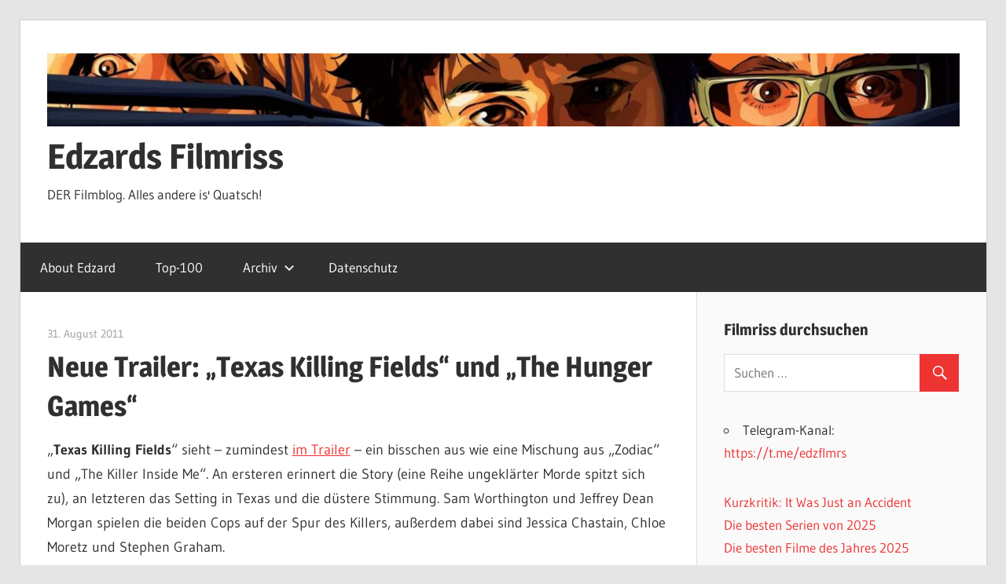

--- FILE ---
content_type: text/html; charset=UTF-8
request_url: https://www.edzards-filmriss.de/2011/08/neue-trailer-texas-killing-fields-und-the-hunger-games/
body_size: 11450
content:
<!DOCTYPE html>
<html lang="de" prefix="og: http://ogp.me/ns#">

<head>
<meta charset="UTF-8">
<meta name="viewport" content="width=device-width, initial-scale=1">
<link rel="profile" href="http://gmpg.org/xfn/11">
<link rel="pingback" href="https://www.edzards-filmriss.de/xmlrpc.php">

<title>Neue Trailer: &quot;Texas Killing Fields&quot; und &quot;The Hunger Games&quot; - Edzards Filmriss</title>
<meta name='robots' content='max-image-preview:large' />

<!-- This site is optimized with the Yoast SEO Premium plugin v4.3.2 - https://yoast.com/wordpress/plugins/seo/ -->
<link rel="canonical" href="https://www.edzards-filmriss.de/2011/08/neue-trailer-texas-killing-fields-und-the-hunger-games/" />
<meta property="og:locale" content="de_DE" />
<meta property="og:type" content="article" />
<meta property="og:title" content="Neue Trailer: &quot;Texas Killing Fields&quot; und &quot;The Hunger Games&quot; - Edzards Filmriss" />
<meta property="og:url" content="https://www.edzards-filmriss.de/2011/08/neue-trailer-texas-killing-fields-und-the-hunger-games/" />
<meta property="og:site_name" content="Edzards Filmriss" />
<meta property="article:section" content="Allgemein" />
<meta property="article:published_time" content="2011-08-31T10:49:53+02:00" />
<meta name="twitter:card" content="summary" />
<meta name="twitter:title" content="Neue Trailer: &quot;Texas Killing Fields&quot; und &quot;The Hunger Games&quot; - Edzards Filmriss" />
<meta property="DC.date.issued" content="2011-08-31T10:49:53+02:00" />
<!-- / Yoast SEO Premium plugin. -->

<link rel='dns-prefetch' href='//platform-api.sharethis.com' />
<link rel='dns-prefetch' href='//v0.wordpress.com' />
<link rel="alternate" type="application/rss+xml" title="Edzards Filmriss &raquo; Feed" href="https://www.edzards-filmriss.de/feed/" />
<link rel="alternate" type="application/rss+xml" title="Edzards Filmriss &raquo; Kommentar-Feed" href="https://www.edzards-filmriss.de/comments/feed/" />
<link rel="alternate" title="oEmbed (JSON)" type="application/json+oembed" href="https://www.edzards-filmriss.de/wp-json/oembed/1.0/embed?url=https%3A%2F%2Fwww.edzards-filmriss.de%2F2011%2F08%2Fneue-trailer-texas-killing-fields-und-the-hunger-games%2F" />
<link rel="alternate" title="oEmbed (XML)" type="text/xml+oembed" href="https://www.edzards-filmriss.de/wp-json/oembed/1.0/embed?url=https%3A%2F%2Fwww.edzards-filmriss.de%2F2011%2F08%2Fneue-trailer-texas-killing-fields-und-the-hunger-games%2F&#038;format=xml" />
<style id='wp-img-auto-sizes-contain-inline-css' type='text/css'>
img:is([sizes=auto i],[sizes^="auto," i]){contain-intrinsic-size:3000px 1500px}
/*# sourceURL=wp-img-auto-sizes-contain-inline-css */
</style>
<link rel='stylesheet' id='wellington-theme-fonts-css' href='https://www.edzards-filmriss.de/wp-content/fonts/7d54251587a48bee6940b30e868c7067.css?ver=20201110' type='text/css' media='all' />
<style id='wp-emoji-styles-inline-css' type='text/css'>

	img.wp-smiley, img.emoji {
		display: inline !important;
		border: none !important;
		box-shadow: none !important;
		height: 1em !important;
		width: 1em !important;
		margin: 0 0.07em !important;
		vertical-align: -0.1em !important;
		background: none !important;
		padding: 0 !important;
	}
/*# sourceURL=wp-emoji-styles-inline-css */
</style>
<style id='wp-block-library-inline-css' type='text/css'>
:root{--wp-block-synced-color:#7a00df;--wp-block-synced-color--rgb:122,0,223;--wp-bound-block-color:var(--wp-block-synced-color);--wp-editor-canvas-background:#ddd;--wp-admin-theme-color:#007cba;--wp-admin-theme-color--rgb:0,124,186;--wp-admin-theme-color-darker-10:#006ba1;--wp-admin-theme-color-darker-10--rgb:0,107,160.5;--wp-admin-theme-color-darker-20:#005a87;--wp-admin-theme-color-darker-20--rgb:0,90,135;--wp-admin-border-width-focus:2px}@media (min-resolution:192dpi){:root{--wp-admin-border-width-focus:1.5px}}.wp-element-button{cursor:pointer}:root .has-very-light-gray-background-color{background-color:#eee}:root .has-very-dark-gray-background-color{background-color:#313131}:root .has-very-light-gray-color{color:#eee}:root .has-very-dark-gray-color{color:#313131}:root .has-vivid-green-cyan-to-vivid-cyan-blue-gradient-background{background:linear-gradient(135deg,#00d084,#0693e3)}:root .has-purple-crush-gradient-background{background:linear-gradient(135deg,#34e2e4,#4721fb 50%,#ab1dfe)}:root .has-hazy-dawn-gradient-background{background:linear-gradient(135deg,#faaca8,#dad0ec)}:root .has-subdued-olive-gradient-background{background:linear-gradient(135deg,#fafae1,#67a671)}:root .has-atomic-cream-gradient-background{background:linear-gradient(135deg,#fdd79a,#004a59)}:root .has-nightshade-gradient-background{background:linear-gradient(135deg,#330968,#31cdcf)}:root .has-midnight-gradient-background{background:linear-gradient(135deg,#020381,#2874fc)}:root{--wp--preset--font-size--normal:16px;--wp--preset--font-size--huge:42px}.has-regular-font-size{font-size:1em}.has-larger-font-size{font-size:2.625em}.has-normal-font-size{font-size:var(--wp--preset--font-size--normal)}.has-huge-font-size{font-size:var(--wp--preset--font-size--huge)}.has-text-align-center{text-align:center}.has-text-align-left{text-align:left}.has-text-align-right{text-align:right}.has-fit-text{white-space:nowrap!important}#end-resizable-editor-section{display:none}.aligncenter{clear:both}.items-justified-left{justify-content:flex-start}.items-justified-center{justify-content:center}.items-justified-right{justify-content:flex-end}.items-justified-space-between{justify-content:space-between}.screen-reader-text{border:0;clip-path:inset(50%);height:1px;margin:-1px;overflow:hidden;padding:0;position:absolute;width:1px;word-wrap:normal!important}.screen-reader-text:focus{background-color:#ddd;clip-path:none;color:#444;display:block;font-size:1em;height:auto;left:5px;line-height:normal;padding:15px 23px 14px;text-decoration:none;top:5px;width:auto;z-index:100000}html :where(.has-border-color){border-style:solid}html :where([style*=border-top-color]){border-top-style:solid}html :where([style*=border-right-color]){border-right-style:solid}html :where([style*=border-bottom-color]){border-bottom-style:solid}html :where([style*=border-left-color]){border-left-style:solid}html :where([style*=border-width]){border-style:solid}html :where([style*=border-top-width]){border-top-style:solid}html :where([style*=border-right-width]){border-right-style:solid}html :where([style*=border-bottom-width]){border-bottom-style:solid}html :where([style*=border-left-width]){border-left-style:solid}html :where(img[class*=wp-image-]){height:auto;max-width:100%}:where(figure){margin:0 0 1em}html :where(.is-position-sticky){--wp-admin--admin-bar--position-offset:var(--wp-admin--admin-bar--height,0px)}@media screen and (max-width:600px){html :where(.is-position-sticky){--wp-admin--admin-bar--position-offset:0px}}
.has-text-align-justify{text-align:justify;}

/*# sourceURL=wp-block-library-inline-css */
</style><style id='wp-block-categories-inline-css' type='text/css'>
.wp-block-categories{box-sizing:border-box}.wp-block-categories.alignleft{margin-right:2em}.wp-block-categories.alignright{margin-left:2em}.wp-block-categories.wp-block-categories-dropdown.aligncenter{text-align:center}.wp-block-categories .wp-block-categories__label{display:block;width:100%}
/*# sourceURL=https://www.edzards-filmriss.de/wp-includes/blocks/categories/style.min.css */
</style>
<style id='wp-block-latest-posts-inline-css' type='text/css'>
.wp-block-latest-posts{box-sizing:border-box}.wp-block-latest-posts.alignleft{margin-right:2em}.wp-block-latest-posts.alignright{margin-left:2em}.wp-block-latest-posts.wp-block-latest-posts__list{list-style:none}.wp-block-latest-posts.wp-block-latest-posts__list li{clear:both;overflow-wrap:break-word}.wp-block-latest-posts.is-grid{display:flex;flex-wrap:wrap}.wp-block-latest-posts.is-grid li{margin:0 1.25em 1.25em 0;width:100%}@media (min-width:600px){.wp-block-latest-posts.columns-2 li{width:calc(50% - .625em)}.wp-block-latest-posts.columns-2 li:nth-child(2n){margin-right:0}.wp-block-latest-posts.columns-3 li{width:calc(33.33333% - .83333em)}.wp-block-latest-posts.columns-3 li:nth-child(3n){margin-right:0}.wp-block-latest-posts.columns-4 li{width:calc(25% - .9375em)}.wp-block-latest-posts.columns-4 li:nth-child(4n){margin-right:0}.wp-block-latest-posts.columns-5 li{width:calc(20% - 1em)}.wp-block-latest-posts.columns-5 li:nth-child(5n){margin-right:0}.wp-block-latest-posts.columns-6 li{width:calc(16.66667% - 1.04167em)}.wp-block-latest-posts.columns-6 li:nth-child(6n){margin-right:0}}:root :where(.wp-block-latest-posts.is-grid){padding:0}:root :where(.wp-block-latest-posts.wp-block-latest-posts__list){padding-left:0}.wp-block-latest-posts__post-author,.wp-block-latest-posts__post-date{display:block;font-size:.8125em}.wp-block-latest-posts__post-excerpt,.wp-block-latest-posts__post-full-content{margin-bottom:1em;margin-top:.5em}.wp-block-latest-posts__featured-image a{display:inline-block}.wp-block-latest-posts__featured-image img{height:auto;max-width:100%;width:auto}.wp-block-latest-posts__featured-image.alignleft{float:left;margin-right:1em}.wp-block-latest-posts__featured-image.alignright{float:right;margin-left:1em}.wp-block-latest-posts__featured-image.aligncenter{margin-bottom:1em;text-align:center}
/*# sourceURL=https://www.edzards-filmriss.de/wp-includes/blocks/latest-posts/style.min.css */
</style>
<style id='wp-block-list-inline-css' type='text/css'>
ol,ul{box-sizing:border-box}:root :where(.wp-block-list.has-background){padding:1.25em 2.375em}
/*# sourceURL=https://www.edzards-filmriss.de/wp-includes/blocks/list/style.min.css */
</style>
<style id='wp-block-columns-inline-css' type='text/css'>
.wp-block-columns{box-sizing:border-box;display:flex;flex-wrap:wrap!important}@media (min-width:782px){.wp-block-columns{flex-wrap:nowrap!important}}.wp-block-columns{align-items:normal!important}.wp-block-columns.are-vertically-aligned-top{align-items:flex-start}.wp-block-columns.are-vertically-aligned-center{align-items:center}.wp-block-columns.are-vertically-aligned-bottom{align-items:flex-end}@media (max-width:781px){.wp-block-columns:not(.is-not-stacked-on-mobile)>.wp-block-column{flex-basis:100%!important}}@media (min-width:782px){.wp-block-columns:not(.is-not-stacked-on-mobile)>.wp-block-column{flex-basis:0;flex-grow:1}.wp-block-columns:not(.is-not-stacked-on-mobile)>.wp-block-column[style*=flex-basis]{flex-grow:0}}.wp-block-columns.is-not-stacked-on-mobile{flex-wrap:nowrap!important}.wp-block-columns.is-not-stacked-on-mobile>.wp-block-column{flex-basis:0;flex-grow:1}.wp-block-columns.is-not-stacked-on-mobile>.wp-block-column[style*=flex-basis]{flex-grow:0}:where(.wp-block-columns){margin-bottom:1.75em}:where(.wp-block-columns.has-background){padding:1.25em 2.375em}.wp-block-column{flex-grow:1;min-width:0;overflow-wrap:break-word;word-break:break-word}.wp-block-column.is-vertically-aligned-top{align-self:flex-start}.wp-block-column.is-vertically-aligned-center{align-self:center}.wp-block-column.is-vertically-aligned-bottom{align-self:flex-end}.wp-block-column.is-vertically-aligned-stretch{align-self:stretch}.wp-block-column.is-vertically-aligned-bottom,.wp-block-column.is-vertically-aligned-center,.wp-block-column.is-vertically-aligned-top{width:100%}
/*# sourceURL=https://www.edzards-filmriss.de/wp-includes/blocks/columns/style.min.css */
</style>
<style id='global-styles-inline-css' type='text/css'>
:root{--wp--preset--aspect-ratio--square: 1;--wp--preset--aspect-ratio--4-3: 4/3;--wp--preset--aspect-ratio--3-4: 3/4;--wp--preset--aspect-ratio--3-2: 3/2;--wp--preset--aspect-ratio--2-3: 2/3;--wp--preset--aspect-ratio--16-9: 16/9;--wp--preset--aspect-ratio--9-16: 9/16;--wp--preset--color--black: #000000;--wp--preset--color--cyan-bluish-gray: #abb8c3;--wp--preset--color--white: #ffffff;--wp--preset--color--pale-pink: #f78da7;--wp--preset--color--vivid-red: #cf2e2e;--wp--preset--color--luminous-vivid-orange: #ff6900;--wp--preset--color--luminous-vivid-amber: #fcb900;--wp--preset--color--light-green-cyan: #7bdcb5;--wp--preset--color--vivid-green-cyan: #00d084;--wp--preset--color--pale-cyan-blue: #8ed1fc;--wp--preset--color--vivid-cyan-blue: #0693e3;--wp--preset--color--vivid-purple: #9b51e0;--wp--preset--color--primary: #ee3333;--wp--preset--color--secondary: #d51a1a;--wp--preset--color--tertiary: #bb0000;--wp--preset--color--accent: #3333ee;--wp--preset--color--highlight: #eeee33;--wp--preset--color--light-gray: #fafafa;--wp--preset--color--gray: #999999;--wp--preset--color--dark-gray: #303030;--wp--preset--gradient--vivid-cyan-blue-to-vivid-purple: linear-gradient(135deg,rgb(6,147,227) 0%,rgb(155,81,224) 100%);--wp--preset--gradient--light-green-cyan-to-vivid-green-cyan: linear-gradient(135deg,rgb(122,220,180) 0%,rgb(0,208,130) 100%);--wp--preset--gradient--luminous-vivid-amber-to-luminous-vivid-orange: linear-gradient(135deg,rgb(252,185,0) 0%,rgb(255,105,0) 100%);--wp--preset--gradient--luminous-vivid-orange-to-vivid-red: linear-gradient(135deg,rgb(255,105,0) 0%,rgb(207,46,46) 100%);--wp--preset--gradient--very-light-gray-to-cyan-bluish-gray: linear-gradient(135deg,rgb(238,238,238) 0%,rgb(169,184,195) 100%);--wp--preset--gradient--cool-to-warm-spectrum: linear-gradient(135deg,rgb(74,234,220) 0%,rgb(151,120,209) 20%,rgb(207,42,186) 40%,rgb(238,44,130) 60%,rgb(251,105,98) 80%,rgb(254,248,76) 100%);--wp--preset--gradient--blush-light-purple: linear-gradient(135deg,rgb(255,206,236) 0%,rgb(152,150,240) 100%);--wp--preset--gradient--blush-bordeaux: linear-gradient(135deg,rgb(254,205,165) 0%,rgb(254,45,45) 50%,rgb(107,0,62) 100%);--wp--preset--gradient--luminous-dusk: linear-gradient(135deg,rgb(255,203,112) 0%,rgb(199,81,192) 50%,rgb(65,88,208) 100%);--wp--preset--gradient--pale-ocean: linear-gradient(135deg,rgb(255,245,203) 0%,rgb(182,227,212) 50%,rgb(51,167,181) 100%);--wp--preset--gradient--electric-grass: linear-gradient(135deg,rgb(202,248,128) 0%,rgb(113,206,126) 100%);--wp--preset--gradient--midnight: linear-gradient(135deg,rgb(2,3,129) 0%,rgb(40,116,252) 100%);--wp--preset--font-size--small: 13px;--wp--preset--font-size--medium: 20px;--wp--preset--font-size--large: 36px;--wp--preset--font-size--x-large: 42px;--wp--preset--spacing--20: 0.44rem;--wp--preset--spacing--30: 0.67rem;--wp--preset--spacing--40: 1rem;--wp--preset--spacing--50: 1.5rem;--wp--preset--spacing--60: 2.25rem;--wp--preset--spacing--70: 3.38rem;--wp--preset--spacing--80: 5.06rem;--wp--preset--shadow--natural: 6px 6px 9px rgba(0, 0, 0, 0.2);--wp--preset--shadow--deep: 12px 12px 50px rgba(0, 0, 0, 0.4);--wp--preset--shadow--sharp: 6px 6px 0px rgba(0, 0, 0, 0.2);--wp--preset--shadow--outlined: 6px 6px 0px -3px rgb(255, 255, 255), 6px 6px rgb(0, 0, 0);--wp--preset--shadow--crisp: 6px 6px 0px rgb(0, 0, 0);}:where(.is-layout-flex){gap: 0.5em;}:where(.is-layout-grid){gap: 0.5em;}body .is-layout-flex{display: flex;}.is-layout-flex{flex-wrap: wrap;align-items: center;}.is-layout-flex > :is(*, div){margin: 0;}body .is-layout-grid{display: grid;}.is-layout-grid > :is(*, div){margin: 0;}:where(.wp-block-columns.is-layout-flex){gap: 2em;}:where(.wp-block-columns.is-layout-grid){gap: 2em;}:where(.wp-block-post-template.is-layout-flex){gap: 1.25em;}:where(.wp-block-post-template.is-layout-grid){gap: 1.25em;}.has-black-color{color: var(--wp--preset--color--black) !important;}.has-cyan-bluish-gray-color{color: var(--wp--preset--color--cyan-bluish-gray) !important;}.has-white-color{color: var(--wp--preset--color--white) !important;}.has-pale-pink-color{color: var(--wp--preset--color--pale-pink) !important;}.has-vivid-red-color{color: var(--wp--preset--color--vivid-red) !important;}.has-luminous-vivid-orange-color{color: var(--wp--preset--color--luminous-vivid-orange) !important;}.has-luminous-vivid-amber-color{color: var(--wp--preset--color--luminous-vivid-amber) !important;}.has-light-green-cyan-color{color: var(--wp--preset--color--light-green-cyan) !important;}.has-vivid-green-cyan-color{color: var(--wp--preset--color--vivid-green-cyan) !important;}.has-pale-cyan-blue-color{color: var(--wp--preset--color--pale-cyan-blue) !important;}.has-vivid-cyan-blue-color{color: var(--wp--preset--color--vivid-cyan-blue) !important;}.has-vivid-purple-color{color: var(--wp--preset--color--vivid-purple) !important;}.has-black-background-color{background-color: var(--wp--preset--color--black) !important;}.has-cyan-bluish-gray-background-color{background-color: var(--wp--preset--color--cyan-bluish-gray) !important;}.has-white-background-color{background-color: var(--wp--preset--color--white) !important;}.has-pale-pink-background-color{background-color: var(--wp--preset--color--pale-pink) !important;}.has-vivid-red-background-color{background-color: var(--wp--preset--color--vivid-red) !important;}.has-luminous-vivid-orange-background-color{background-color: var(--wp--preset--color--luminous-vivid-orange) !important;}.has-luminous-vivid-amber-background-color{background-color: var(--wp--preset--color--luminous-vivid-amber) !important;}.has-light-green-cyan-background-color{background-color: var(--wp--preset--color--light-green-cyan) !important;}.has-vivid-green-cyan-background-color{background-color: var(--wp--preset--color--vivid-green-cyan) !important;}.has-pale-cyan-blue-background-color{background-color: var(--wp--preset--color--pale-cyan-blue) !important;}.has-vivid-cyan-blue-background-color{background-color: var(--wp--preset--color--vivid-cyan-blue) !important;}.has-vivid-purple-background-color{background-color: var(--wp--preset--color--vivid-purple) !important;}.has-black-border-color{border-color: var(--wp--preset--color--black) !important;}.has-cyan-bluish-gray-border-color{border-color: var(--wp--preset--color--cyan-bluish-gray) !important;}.has-white-border-color{border-color: var(--wp--preset--color--white) !important;}.has-pale-pink-border-color{border-color: var(--wp--preset--color--pale-pink) !important;}.has-vivid-red-border-color{border-color: var(--wp--preset--color--vivid-red) !important;}.has-luminous-vivid-orange-border-color{border-color: var(--wp--preset--color--luminous-vivid-orange) !important;}.has-luminous-vivid-amber-border-color{border-color: var(--wp--preset--color--luminous-vivid-amber) !important;}.has-light-green-cyan-border-color{border-color: var(--wp--preset--color--light-green-cyan) !important;}.has-vivid-green-cyan-border-color{border-color: var(--wp--preset--color--vivid-green-cyan) !important;}.has-pale-cyan-blue-border-color{border-color: var(--wp--preset--color--pale-cyan-blue) !important;}.has-vivid-cyan-blue-border-color{border-color: var(--wp--preset--color--vivid-cyan-blue) !important;}.has-vivid-purple-border-color{border-color: var(--wp--preset--color--vivid-purple) !important;}.has-vivid-cyan-blue-to-vivid-purple-gradient-background{background: var(--wp--preset--gradient--vivid-cyan-blue-to-vivid-purple) !important;}.has-light-green-cyan-to-vivid-green-cyan-gradient-background{background: var(--wp--preset--gradient--light-green-cyan-to-vivid-green-cyan) !important;}.has-luminous-vivid-amber-to-luminous-vivid-orange-gradient-background{background: var(--wp--preset--gradient--luminous-vivid-amber-to-luminous-vivid-orange) !important;}.has-luminous-vivid-orange-to-vivid-red-gradient-background{background: var(--wp--preset--gradient--luminous-vivid-orange-to-vivid-red) !important;}.has-very-light-gray-to-cyan-bluish-gray-gradient-background{background: var(--wp--preset--gradient--very-light-gray-to-cyan-bluish-gray) !important;}.has-cool-to-warm-spectrum-gradient-background{background: var(--wp--preset--gradient--cool-to-warm-spectrum) !important;}.has-blush-light-purple-gradient-background{background: var(--wp--preset--gradient--blush-light-purple) !important;}.has-blush-bordeaux-gradient-background{background: var(--wp--preset--gradient--blush-bordeaux) !important;}.has-luminous-dusk-gradient-background{background: var(--wp--preset--gradient--luminous-dusk) !important;}.has-pale-ocean-gradient-background{background: var(--wp--preset--gradient--pale-ocean) !important;}.has-electric-grass-gradient-background{background: var(--wp--preset--gradient--electric-grass) !important;}.has-midnight-gradient-background{background: var(--wp--preset--gradient--midnight) !important;}.has-small-font-size{font-size: var(--wp--preset--font-size--small) !important;}.has-medium-font-size{font-size: var(--wp--preset--font-size--medium) !important;}.has-large-font-size{font-size: var(--wp--preset--font-size--large) !important;}.has-x-large-font-size{font-size: var(--wp--preset--font-size--x-large) !important;}
:where(.wp-block-columns.is-layout-flex){gap: 2em;}:where(.wp-block-columns.is-layout-grid){gap: 2em;}
/*# sourceURL=global-styles-inline-css */
</style>
<style id='core-block-supports-inline-css' type='text/css'>
.wp-container-core-columns-is-layout-9d6595d7{flex-wrap:nowrap;}
/*# sourceURL=core-block-supports-inline-css */
</style>

<style id='classic-theme-styles-inline-css' type='text/css'>
/*! This file is auto-generated */
.wp-block-button__link{color:#fff;background-color:#32373c;border-radius:9999px;box-shadow:none;text-decoration:none;padding:calc(.667em + 2px) calc(1.333em + 2px);font-size:1.125em}.wp-block-file__button{background:#32373c;color:#fff;text-decoration:none}
/*# sourceURL=/wp-includes/css/classic-themes.min.css */
</style>
<link rel='stylesheet' id='wellington-stylesheet-css' href='https://www.edzards-filmriss.de/wp-content/themes/wellington/style.css?ver=2.0.2' type='text/css' media='all' />
<link rel='stylesheet' id='wellington-safari-flexbox-fixes-css' href='https://www.edzards-filmriss.de/wp-content/themes/wellington/assets/css/safari-flexbox-fixes.css?ver=20200420' type='text/css' media='all' />
<link rel='stylesheet' id='genericons-css' href='https://www.edzards-filmriss.de/wp-content/plugins/jetpack/_inc/genericons/genericons/genericons.css?ver=3.1' type='text/css' media='all' />
<link rel='stylesheet' id='jetpack_css-css' href='https://www.edzards-filmriss.de/wp-content/plugins/jetpack/css/jetpack.css?ver=11.2.2' type='text/css' media='all' />
<script type="text/javascript" src="https://ajax.googleapis.com/ajax/libs/prototype/1.7.1.0/prototype.js?ver=1.7.1" id="prototype-js"></script>
<script type="text/javascript" src="https://ajax.googleapis.com/ajax/libs/scriptaculous/1.9.0/scriptaculous.js?ver=1.9.0" id="scriptaculous-root-js"></script>
<script type="text/javascript" src="https://ajax.googleapis.com/ajax/libs/scriptaculous/1.9.0/effects.js?ver=1.9.0" id="scriptaculous-effects-js"></script>
<script type="text/javascript" src="https://www.edzards-filmriss.de/wp-content/plugins/lightbox-2/lightbox.js?ver=1.8" id="lightbox-js"></script>
<script type="text/javascript" src="https://www.edzards-filmriss.de/wp-includes/js/jquery/jquery.min.js?ver=3.7.1" id="jquery-core-js"></script>
<script type="text/javascript" src="https://www.edzards-filmriss.de/wp-includes/js/jquery/jquery-migrate.min.js?ver=3.4.1" id="jquery-migrate-js"></script>
<script type="text/javascript" src="https://www.edzards-filmriss.de/wp-content/themes/wellington/assets/js/svgxuse.min.js?ver=1.2.6" id="svgxuse-js"></script>
<script type="text/javascript" src="//platform-api.sharethis.com/js/sharethis.js#product=ga&amp;property=5c826ab7df6421001143b636" id="googleanalytics-platform-sharethis-js"></script>
<link rel="https://api.w.org/" href="https://www.edzards-filmriss.de/wp-json/" /><link rel="alternate" title="JSON" type="application/json" href="https://www.edzards-filmriss.de/wp-json/wp/v2/posts/6331" /><link rel="EditURI" type="application/rsd+xml" title="RSD" href="https://www.edzards-filmriss.de/xmlrpc.php?rsd" />
<meta name="generator" content="WordPress 6.9" />
<link rel='shortlink' href='https://wp.me/pSDYy-1E7' />

	<!-- begin lightbox scripts -->
	<script type="text/javascript">
    //<![CDATA[
    document.write('<link rel="stylesheet" href="https://www.edzards-filmriss.de/wp-content/plugins/lightbox-2/Themes/Black/lightbox.css" type="text/css" media="screen" />');
    //]]>
    </script>
	<!-- end lightbox scripts -->
<style>img#wpstats{display:none}</style>
	<script>
(function() {
	(function (i, s, o, g, r, a, m) {
		i['GoogleAnalyticsObject'] = r;
		i[r] = i[r] || function () {
				(i[r].q = i[r].q || []).push(arguments)
			}, i[r].l = 1 * new Date();
		a = s.createElement(o),
			m = s.getElementsByTagName(o)[0];
		a.async = 1;
		a.src = g;
		m.parentNode.insertBefore(a, m)
	})(window, document, 'script', 'https://google-analytics.com/analytics.js', 'ga');

	ga('create', 'UA-18015452-1', 'auto');
			ga('send', 'pageview');
	})();
</script>
</head>

<body class="wp-singular post-template-default single single-post postid-6331 single-format-standard wp-custom-logo wp-embed-responsive wp-theme-wellington post-layout-two-columns post-layout-columns author-hidden">

	<div id="header-top" class="header-bar-wrap"></div>

	<div id="page" class="hfeed site">

		<a class="skip-link screen-reader-text" href="#content">Zum Inhalt springen</a>

		<header id="masthead" class="site-header clearfix" role="banner">

			<div class="header-main container clearfix">

				<div id="logo" class="site-branding clearfix">

					<a href="https://www.edzards-filmriss.de/" class="custom-logo-link" rel="home"><img width="2500" height="200" src="https://www.edzards-filmriss.de/wp-content/uploads/2017/01/cropped-cropped-a-Scanner-Darkly3-1.jpg" class="custom-logo" alt="Edzards Filmriss" decoding="async" fetchpriority="high" srcset="https://www.edzards-filmriss.de/wp-content/uploads/2017/01/cropped-cropped-a-Scanner-Darkly3-1.jpg 2500w, https://www.edzards-filmriss.de/wp-content/uploads/2017/01/cropped-cropped-a-Scanner-Darkly3-1-300x24.jpg 300w, https://www.edzards-filmriss.de/wp-content/uploads/2017/01/cropped-cropped-a-Scanner-Darkly3-1-1024x82.jpg 1024w, https://www.edzards-filmriss.de/wp-content/uploads/2017/01/cropped-cropped-a-Scanner-Darkly3-1-768x61.jpg 768w, https://www.edzards-filmriss.de/wp-content/uploads/2017/01/cropped-cropped-a-Scanner-Darkly3-1-1536x123.jpg 1536w, https://www.edzards-filmriss.de/wp-content/uploads/2017/01/cropped-cropped-a-Scanner-Darkly3-1-2048x164.jpg 2048w" sizes="(max-width: 2500px) 100vw, 2500px" data-attachment-id="13539" data-permalink="https://www.edzards-filmriss.de/cropped-cropped-a-scanner-darkly3-1-jpg/" data-orig-file="https://www.edzards-filmriss.de/wp-content/uploads/2017/01/cropped-cropped-a-Scanner-Darkly3-1.jpg" data-orig-size="2500,200" data-comments-opened="1" data-image-meta="{&quot;aperture&quot;:&quot;0&quot;,&quot;credit&quot;:&quot;&quot;,&quot;camera&quot;:&quot;&quot;,&quot;caption&quot;:&quot;&quot;,&quot;created_timestamp&quot;:&quot;0&quot;,&quot;copyright&quot;:&quot;&quot;,&quot;focal_length&quot;:&quot;0&quot;,&quot;iso&quot;:&quot;0&quot;,&quot;shutter_speed&quot;:&quot;0&quot;,&quot;title&quot;:&quot;&quot;,&quot;orientation&quot;:&quot;0&quot;}" data-image-title="cropped-cropped-a-Scanner-Darkly3-1.jpg" data-image-description="&lt;p&gt;https://www.edzards-filmriss.de/wp-content/uploads/2017/01/cropped-cropped-a-Scanner-Darkly3-1.jpg&lt;/p&gt;
" data-image-caption="" data-medium-file="https://www.edzards-filmriss.de/wp-content/uploads/2017/01/cropped-cropped-a-Scanner-Darkly3-1-300x24.jpg" data-large-file="https://www.edzards-filmriss.de/wp-content/uploads/2017/01/cropped-cropped-a-Scanner-Darkly3-1-1024x82.jpg" /></a>					
			<p class="site-title"><a href="https://www.edzards-filmriss.de/" rel="home">Edzards Filmriss</a></p>

							
			<p class="site-description">DER Filmblog. Alles andere is&#039; Quatsch!</p>

		
				</div><!-- .site-branding -->

				<div class="header-widgets clearfix">

					
				</div><!-- .header-widgets -->

			</div><!-- .header-main -->

			

	<div id="main-navigation-wrap" class="primary-navigation-wrap">

		
		<button class="primary-menu-toggle menu-toggle" aria-controls="primary-menu" aria-expanded="false" >
			<svg class="icon icon-menu" aria-hidden="true" role="img"> <use xlink:href="https://www.edzards-filmriss.de/wp-content/themes/wellington/assets/icons/genericons-neue.svg#menu"></use> </svg><svg class="icon icon-close" aria-hidden="true" role="img"> <use xlink:href="https://www.edzards-filmriss.de/wp-content/themes/wellington/assets/icons/genericons-neue.svg#close"></use> </svg>			<span class="menu-toggle-text">Navigation</span>
		</button>

		<div class="primary-navigation">

			<nav id="site-navigation" class="main-navigation" role="navigation"  aria-label="Primary Menu">

				<ul id="primary-menu" class="menu"><li id="menu-item-8643" class="menu-item menu-item-type-post_type menu-item-object-page menu-item-8643"><a href="https://www.edzards-filmriss.de/about/">About Edzard</a></li>
<li id="menu-item-8642" class="menu-item menu-item-type-post_type menu-item-object-page menu-item-8642"><a href="https://www.edzards-filmriss.de/die-100-besten-filme-aller-zeiten-the-gospel-according-to-edzehard/">Top-100</a></li>
<li id="menu-item-9513" class="menu-item menu-item-type-post_type menu-item-object-page menu-item-has-children menu-item-9513"><a href="https://www.edzards-filmriss.de/archiv/">Archiv<svg class="icon icon-expand" aria-hidden="true" role="img"> <use xlink:href="https://www.edzards-filmriss.de/wp-content/themes/wellington/assets/icons/genericons-neue.svg#expand"></use> </svg></a>
<ul class="sub-menu">
	<li id="menu-item-15513" class="menu-item menu-item-type-post_type menu-item-object-page menu-item-15513"><a href="https://www.edzards-filmriss.de/archiv/archiv-2025-filme-serien/">Archiv 2025 – Filme &#038; Serien</a></li>
	<li id="menu-item-14994" class="menu-item menu-item-type-post_type menu-item-object-page menu-item-14994"><a href="https://www.edzards-filmriss.de/archiv-2024-filme-serien/">Archiv 2024 – Filme &#038; Serien</a></li>
	<li id="menu-item-14470" class="menu-item menu-item-type-post_type menu-item-object-page menu-item-14470"><a href="https://www.edzards-filmriss.de/archiv-2023-filme-serien/">Archiv 2023 – Filme &#038; Serien</a></li>
	<li id="menu-item-13942" class="menu-item menu-item-type-post_type menu-item-object-page menu-item-13942"><a href="https://www.edzards-filmriss.de/archiv/film-archiv-2022/">Film-Archiv 2022</a></li>
	<li id="menu-item-13357" class="menu-item menu-item-type-post_type menu-item-object-page menu-item-13357"><a href="https://www.edzards-filmriss.de/film-archiv-2021/">Film-Archiv 2021</a></li>
	<li id="menu-item-12902" class="menu-item menu-item-type-post_type menu-item-object-page menu-item-12902"><a href="https://www.edzards-filmriss.de/film-archiv-2020/">Film-Archiv 2020</a></li>
	<li id="menu-item-12431" class="menu-item menu-item-type-post_type menu-item-object-page menu-item-12431"><a href="https://www.edzards-filmriss.de/film-archiv-2019/">Film-Archiv 2019</a></li>
	<li id="menu-item-11594" class="menu-item menu-item-type-post_type menu-item-object-page menu-item-11594"><a href="https://www.edzards-filmriss.de/film-archiv-2018/">Film-Archiv 2018</a></li>
	<li id="menu-item-10285" class="menu-item menu-item-type-post_type menu-item-object-page menu-item-10285"><a href="https://www.edzards-filmriss.de/film-archiv-2017/">Film-Archiv 2017</a></li>
</ul>
</li>
<li id="menu-item-11997" class="menu-item menu-item-type-post_type menu-item-object-page menu-item-privacy-policy menu-item-11997"><a rel="privacy-policy" href="https://www.edzards-filmriss.de/datenschutz/">Datenschutz</a></li>
</ul>			</nav><!-- #site-navigation -->

		</div><!-- .primary-navigation -->

	</div>



		</header><!-- #masthead -->

		
		
		
		<div id="content" class="site-content container clearfix">

	<section id="primary" class="content-single content-area">
		<main id="main" class="site-main" role="main">
				
		
<article id="post-6331" class="post-6331 post type-post status-publish format-standard hentry category-allgemein">

	
	<header class="entry-header">

		<div class="entry-meta"><span class="meta-date"><a href="https://www.edzards-filmriss.de/2011/08/neue-trailer-texas-killing-fields-und-the-hunger-games/" title="10:49" rel="bookmark"><time class="entry-date published updated" datetime="2011-08-31T10:49:53+02:00">31. August 2011</time></a></span><span class="meta-author"> <span class="author vcard"><a class="url fn n" href="https://www.edzards-filmriss.de/author/edzehard/" title="Alle Beiträge von edzehard anzeigen" rel="author">edzehard</a></span></span></div>
		<h1 class="entry-title">Neue Trailer: &#8222;Texas Killing Fields&#8220; und &#8222;The Hunger Games&#8220;</h1>
	</header><!-- .entry-header -->

	<div class="entry-content clearfix">

		<p>&#8222;<strong>Texas Killing Fields</strong>&#8220; sieht &#8211; zumindest <a title="apple.com" href="http://trailers.apple.com/trailers/independent/texaskillingfields/">im Trailer</a> &#8211; ein bisschen aus wie eine Mischung aus &#8222;Zodiac&#8220; und &#8222;The Killer Inside Me&#8220;. An ersteren erinnert die Story (eine Reihe ungeklärter Morde spitzt sich zu), an letzteren das Setting in Texas und die düstere Stimmung. Sam Worthington und Jeffrey Dean Morgan spielen die beiden Cops auf der Spur des Killers, außerdem dabei sind Jessica Chastain, Chloe Moretz und Stephen Graham.</p>
<p>Das Drehbuch basiert auf wahren Gegebenheiten und stammt von einem Debutanten, ähnlich sieht es aus dem Regiestuhl aus &#8211; mal sehen ob hier zwei neue Namen in einem altbekannten Genre überraschen können. Bis jetzt ist nur ein Kinostart in den USA geplant, sollte der Film beim Filmfest in Venedig wohlwollend aufgenommen werden könnte er aber sicher auch bei uns noch in die Kinos kommen.</p>
<p><strong>&#8222;The Hunger Games&#8220;</strong> ist die Adaption des gleichnamigen Bestsellers von Suzanne Collins, in Deutschland erschienen als &#8222;Die Tribute von Panem&#8220;. Der Roman erzählt von einer düsteren Zukunft der USA, in der ausgewählte Teenager zu im Fernsehen übertragenen Gladiatorenkämpfen antreten müssen. Jennifer Lawrence aus &#8222;Winter&#8217;s Bone&#8220; und Josh Hutcherson (&#8222;The Kids are Allright&#8220;) spielen die Hauptollen, <a title="imdb.com" href="http://www.imdb.com/video/imdb/vi2315885593/">der Teaser</a> sieht ein wenig nach &#8222;Rambo&#8220; für die Teenager aus &#8211; aber er zeigt auch nichts von der Rahmenhandlung. Der deutsche Starttermin ist der 22. März 2012.</p>

		
	</div><!-- .entry-content -->

	<footer class="entry-footer">

		
		<div class="entry-categories clearfix">
			<span class="meta-categories">
				<a href="https://www.edzards-filmriss.de/category/allgemein/" rel="category tag">Allgemein</a>			</span>
		</div><!-- .entry-categories -->

								
	<nav class="navigation post-navigation" aria-label="Beiträge">
		<h2 class="screen-reader-text">Beitragsnavigation</h2>
		<div class="nav-links"><div class="nav-previous"><a href="https://www.edzards-filmriss.de/2011/08/fluch-der-karibik-fremde-gezeiten/" rel="prev"><span class="screen-reader-text">Vorheriger Beitrag:</span>Fluch der Karibik &#8211; Fremde Gezeiten</a></div><div class="nav-next"><a href="https://www.edzards-filmriss.de/2011/09/x-men-erste-entscheidung/" rel="next"><span class="screen-reader-text">Nächster Beitrag:</span>X-Men: Erste Entscheidung</a></div></div>
	</nav>
	</footer><!-- .entry-footer -->

</article>

<div id="comments" class="comments-area">

	
	
	
	
</div><!-- #comments -->
		
		</main><!-- #main -->
	</section><!-- #primary -->
	
	
	<section id="secondary" class="sidebar widget-area clearfix" role="complementary">

		<aside id="search-3" class="widget widget_search clearfix"><div class="widget-header"><h3 class="widget-title">Filmriss durchsuchen</h3></div>
<form role="search" method="get" class="search-form" action="https://www.edzards-filmriss.de/">
	<label>
		<span class="screen-reader-text">Suchen nach:</span>
		<input type="search" class="search-field"
			placeholder="Suchen &hellip;"
			value="" name="s"
			title="Suchen nach:" />
	</label>
	<button type="submit" class="search-submit">
		<span class="genericon-search"></span>
		<span class="screen-reader-text">Suchen</span>
	</button>
</form>
</aside><aside id="block-4" class="widget widget_block clearfix">
<div class="wp-block-columns is-layout-flex wp-container-core-columns-is-layout-9d6595d7 wp-block-columns-is-layout-flex">
<div class="wp-block-column is-layout-flow wp-block-column-is-layout-flow" style="flex-basis:66.66%">
<ul class="wp-block-list">
<li>Telegram-Kanal: <a href="https://t.me/edzflmrs">https://t.me/edzflmrs</a></li>
</ul>
</div>



<div class="wp-block-column is-layout-flow wp-block-column-is-layout-flow" style="flex-basis:33.33%"></div>
</div>
</aside><aside id="block-9" class="widget widget_block widget_recent_entries clearfix"><ul class="wp-block-latest-posts__list wp-block-latest-posts"><li><a class="wp-block-latest-posts__post-title" href="https://www.edzards-filmriss.de/2026/01/kurzkritik-it-was-just-an-accident/">Kurzkritik: It Was Just an Accident</a></li>
<li><a class="wp-block-latest-posts__post-title" href="https://www.edzards-filmriss.de/2026/01/die-besten-serien-von-2025/">Die besten Serien von 2025</a></li>
<li><a class="wp-block-latest-posts__post-title" href="https://www.edzards-filmriss.de/2026/01/die-besten-filme-des-jahres-2025/">Die besten Filme des Jahres 2025</a></li>
<li><a class="wp-block-latest-posts__post-title" href="https://www.edzards-filmriss.de/2026/01/kurzkritik-wake-up-dead-man/">Kurzkritik: Wake up Dead Man</a></li>
<li><a class="wp-block-latest-posts__post-title" href="https://www.edzards-filmriss.de/2025/12/kurzkritik-the-mastermind/">Kurzkritik: The Mastermind</a></li>
</ul></aside><aside id="block-13" class="widget widget_block widget_categories clearfix"><ul class="wp-block-categories-list wp-block-categories">	<li class="cat-item cat-item-11"><a href="https://www.edzards-filmriss.de/category/action-abenteuer/">Action/Abenteuer</a>
</li>
	<li class="cat-item cat-item-1"><a href="https://www.edzards-filmriss.de/category/allgemein/">Allgemein</a>
</li>
	<li class="cat-item cat-item-3"><a href="https://www.edzards-filmriss.de/category/groses-kino/">Großes Kino!</a>
</li>
	<li class="cat-item cat-item-1374"><a href="https://www.edzards-filmriss.de/category/janz-wat-anderes/">Janz wat anderes..</a>
</li>
	<li class="cat-item cat-item-5"><a href="https://www.edzards-filmriss.de/category/kenntkeinmensch/">KenntKeinMensch</a>
</li>
	<li class="cat-item cat-item-6"><a href="https://www.edzards-filmriss.de/category/kranker-scheiss/">Kranker Scheiss</a>
</li>
	<li class="cat-item cat-item-7"><a href="https://www.edzards-filmriss.de/category/laaaangweilig/">Laaaangweilig!</a>
</li>
	<li class="cat-item cat-item-347"><a href="https://www.edzards-filmriss.de/category/listen/">Listen</a>
</li>
	<li class="cat-item cat-item-10"><a href="https://www.edzards-filmriss.de/category/mullhaufen/">Müllhaufen</a>
</li>
	<li class="cat-item cat-item-12"><a href="https://www.edzards-filmriss.de/category/selten-so-gelacht/">Selten so gelacht!</a>
</li>
	<li class="cat-item cat-item-2021"><a href="https://www.edzards-filmriss.de/category/trailer-der-woche/">Trailer der Woche</a>
</li>
	<li class="cat-item cat-item-900"><a href="https://www.edzards-filmriss.de/category/tv-serien/">TV-Serien</a>
</li>
</ul></aside>
	</section><!-- #secondary -->

	

	</div><!-- #content -->

	
	<div id="footer" class="footer-wrap">

		<footer id="colophon" class="site-footer container clearfix" role="contentinfo">

			
			<div id="footer-text" class="site-info">
				
	<span class="credit-link">
		WordPress Theme: Wellington by <a href="https://themezee.com/" target="_blank" rel="nofollow">ThemeZee</a>.	</span>

				</div><!-- .site-info -->

		</footer><!-- #colophon -->

	</div>

</div><!-- #page -->

<script type="speculationrules">
{"prefetch":[{"source":"document","where":{"and":[{"href_matches":"/*"},{"not":{"href_matches":["/wp-*.php","/wp-admin/*","/wp-content/uploads/*","/wp-content/*","/wp-content/plugins/*","/wp-content/themes/wellington/*","/*\\?(.+)"]}},{"not":{"selector_matches":"a[rel~=\"nofollow\"]"}},{"not":{"selector_matches":".no-prefetch, .no-prefetch a"}}]},"eagerness":"conservative"}]}
</script>
<script type="text/javascript" id="wellington-navigation-js-extra">
/* <![CDATA[ */
var wellingtonScreenReaderText = {"expand":"Expand child menu","collapse":"Collapse child menu","icon":"\u003Csvg class=\"icon icon-expand\" aria-hidden=\"true\" role=\"img\"\u003E \u003Cuse xlink:href=\"https://www.edzards-filmriss.de/wp-content/themes/wellington/assets/icons/genericons-neue.svg#expand\"\u003E\u003C/use\u003E \u003C/svg\u003E"};
//# sourceURL=wellington-navigation-js-extra
/* ]]> */
</script>
<script type="text/javascript" src="https://www.edzards-filmriss.de/wp-content/themes/wellington/assets/js/navigation.min.js?ver=20200822" id="wellington-navigation-js"></script>
<script type="text/javascript" src="https://www.edzards-filmriss.de/wp-content/plugins/jetpack/_inc/build/widgets/eu-cookie-law/eu-cookie-law.min.js?ver=20180522" id="eu-cookie-law-script-js"></script>
<script id="wp-emoji-settings" type="application/json">
{"baseUrl":"https://s.w.org/images/core/emoji/17.0.2/72x72/","ext":".png","svgUrl":"https://s.w.org/images/core/emoji/17.0.2/svg/","svgExt":".svg","source":{"concatemoji":"https://www.edzards-filmriss.de/wp-includes/js/wp-emoji-release.min.js?ver=6.9"}}
</script>
<script type="module">
/* <![CDATA[ */
/*! This file is auto-generated */
const a=JSON.parse(document.getElementById("wp-emoji-settings").textContent),o=(window._wpemojiSettings=a,"wpEmojiSettingsSupports"),s=["flag","emoji"];function i(e){try{var t={supportTests:e,timestamp:(new Date).valueOf()};sessionStorage.setItem(o,JSON.stringify(t))}catch(e){}}function c(e,t,n){e.clearRect(0,0,e.canvas.width,e.canvas.height),e.fillText(t,0,0);t=new Uint32Array(e.getImageData(0,0,e.canvas.width,e.canvas.height).data);e.clearRect(0,0,e.canvas.width,e.canvas.height),e.fillText(n,0,0);const a=new Uint32Array(e.getImageData(0,0,e.canvas.width,e.canvas.height).data);return t.every((e,t)=>e===a[t])}function p(e,t){e.clearRect(0,0,e.canvas.width,e.canvas.height),e.fillText(t,0,0);var n=e.getImageData(16,16,1,1);for(let e=0;e<n.data.length;e++)if(0!==n.data[e])return!1;return!0}function u(e,t,n,a){switch(t){case"flag":return n(e,"\ud83c\udff3\ufe0f\u200d\u26a7\ufe0f","\ud83c\udff3\ufe0f\u200b\u26a7\ufe0f")?!1:!n(e,"\ud83c\udde8\ud83c\uddf6","\ud83c\udde8\u200b\ud83c\uddf6")&&!n(e,"\ud83c\udff4\udb40\udc67\udb40\udc62\udb40\udc65\udb40\udc6e\udb40\udc67\udb40\udc7f","\ud83c\udff4\u200b\udb40\udc67\u200b\udb40\udc62\u200b\udb40\udc65\u200b\udb40\udc6e\u200b\udb40\udc67\u200b\udb40\udc7f");case"emoji":return!a(e,"\ud83e\u1fac8")}return!1}function f(e,t,n,a){let r;const o=(r="undefined"!=typeof WorkerGlobalScope&&self instanceof WorkerGlobalScope?new OffscreenCanvas(300,150):document.createElement("canvas")).getContext("2d",{willReadFrequently:!0}),s=(o.textBaseline="top",o.font="600 32px Arial",{});return e.forEach(e=>{s[e]=t(o,e,n,a)}),s}function r(e){var t=document.createElement("script");t.src=e,t.defer=!0,document.head.appendChild(t)}a.supports={everything:!0,everythingExceptFlag:!0},new Promise(t=>{let n=function(){try{var e=JSON.parse(sessionStorage.getItem(o));if("object"==typeof e&&"number"==typeof e.timestamp&&(new Date).valueOf()<e.timestamp+604800&&"object"==typeof e.supportTests)return e.supportTests}catch(e){}return null}();if(!n){if("undefined"!=typeof Worker&&"undefined"!=typeof OffscreenCanvas&&"undefined"!=typeof URL&&URL.createObjectURL&&"undefined"!=typeof Blob)try{var e="postMessage("+f.toString()+"("+[JSON.stringify(s),u.toString(),c.toString(),p.toString()].join(",")+"));",a=new Blob([e],{type:"text/javascript"});const r=new Worker(URL.createObjectURL(a),{name:"wpTestEmojiSupports"});return void(r.onmessage=e=>{i(n=e.data),r.terminate(),t(n)})}catch(e){}i(n=f(s,u,c,p))}t(n)}).then(e=>{for(const n in e)a.supports[n]=e[n],a.supports.everything=a.supports.everything&&a.supports[n],"flag"!==n&&(a.supports.everythingExceptFlag=a.supports.everythingExceptFlag&&a.supports[n]);var t;a.supports.everythingExceptFlag=a.supports.everythingExceptFlag&&!a.supports.flag,a.supports.everything||((t=a.source||{}).concatemoji?r(t.concatemoji):t.wpemoji&&t.twemoji&&(r(t.twemoji),r(t.wpemoji)))});
//# sourceURL=https://www.edzards-filmriss.de/wp-includes/js/wp-emoji-loader.min.js
/* ]]> */
</script>
<script src='https://stats.wp.com/e-202603.js' defer></script>
<script>
	_stq = window._stq || [];
	_stq.push([ 'view', {v:'ext',j:'1:11.2.2',blog:'13023382',post:'6331',tz:'1',srv:'www.edzards-filmriss.de'} ]);
	_stq.push([ 'clickTrackerInit', '13023382', '6331' ]);
</script>

</body>
</html>
